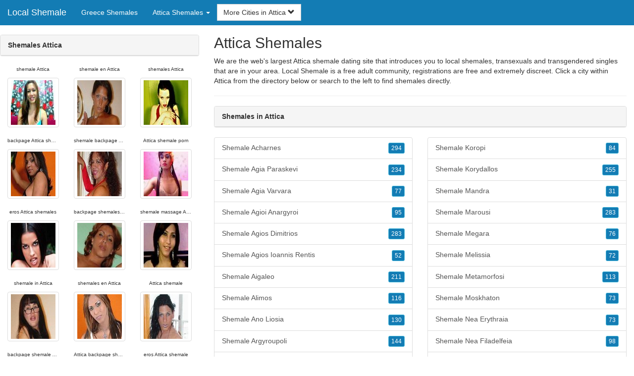

--- FILE ---
content_type: text/html; charset=UTF-8
request_url: https://local-shemale.com/gr/attica-shemales/
body_size: 6491
content:
<!DOCTYPE html>
<html lang="en">
<head>
<meta http-equiv="content-type" content="text/html; charset=UTF-8">
<meta http-equiv="X-UA-Compatible" content="IE=edge">
<META NAME="robots" CONTENT="NOARCHIVE">
<title>Shemales Attica | Shemales in Attica | Attica Shemales | Backpage Shemale Attica | She Males in Attica</title>
<meta name="viewport" content="width=device-width, initial-scale=1">
<meta name="description" content="We are the web's largest Attica shemale dating site that introduces you to local shemales, transexuals and transgendered singles that are in your area.  Shemales Attica, Shemales in Attica, Attica Shemales, Backpage Shemale Attica, She Males in Attica">
<link rel="canonical" href="https://www.local-shemale.com/gr/attica-shemales/" />
<!-- HTML5 shim and Respond.js for IE8 support of HTML5 elements and media queries, must be included before any style/script -->
<!--[if lt IE 9]>
 <script src="https://oss.maxcdn.com/html5shiv/3.7.2/html5shiv.min.js"></script>
 <script src="https://oss.maxcdn.com/respond/1.4.2/respond.min.js"></script>
<![endif]-->
<link href="https://maxcdn.bootstrapcdn.com/bootstrap/3.4.1/css/bootstrap.min.css" rel="stylesheet">
<link href="/css/styles.min.css" rel="stylesheet">
</head>
<body>

<div class="navbar navbar-custom navbar-fixed-top">
  <div class="navbar-header"><a class="navbar-brand" href="/" title="Shemales">Local Shemale</a>
      <a class="navbar-toggle" data-toggle="collapse" data-target=".navbar-collapse">
        <span class="icon-bar"></span>
        <span class="icon-bar"></span>
        <span class="icon-bar"></span>
      </a>
  </div>

  <div class="navbar-collapse collapse">
      <ul class="nav navbar-nav">
        <li class="active"><a href="/gr/" title="Greece Shemales">Greece Shemales</a></li>

	<li class="dropdown">
          <a href="#" class="dropdown-toggle" data-toggle="dropdown" role="button" aria-expanded="false">Attica Shemales <span class="caret"></span></a>
          <ul class="dropdown-menu scrollable-menu" role="menu">
	    <li><a href="./" title="Attica Shemales">Attica Shemales</a></li><li class="divider"></li><li><a href="/gr/attica-shemales/" title="Attica Shemales">Attica Shemales</a></li><li><a href="/gr/central-greece-shemales/" title="Central Greece Shemales">Central Greece Shemales</a></li><li><a href="/gr/central-macedonia-shemales/" title="Central Macedonia Shemales">Central Macedonia Shemales</a></li><li><a href="/gr/crete-shemales/" title="Crete Shemales">Crete Shemales</a></li><li><a href="/gr/east-macedonia-and-thrace-shemales/" title="East Macedonia and Thrace Shemales">East Macedonia and Thrace Shemales</a></li><li><a href="/gr/epirus-shemales/" title="Epirus Shemales">Epirus Shemales</a></li><li><a href="/gr/ionian-islands-shemales/" title="Ionian Islands Shemales">Ionian Islands Shemales</a></li><li><a href="/gr/north-aegean-shemales/" title="North Aegean Shemales">North Aegean Shemales</a></li><li><a href="/gr/peloponnese-shemales/" title="Peloponnese Shemales">Peloponnese Shemales</a></li><li><a href="/gr/south-aegean-shemales/" title="South Aegean Shemales">South Aegean Shemales</a></li><li><a href="/gr/thessaly-shemales/" title="Thessaly Shemales">Thessaly Shemales</a></li><li><a href="/gr/west-greece-shemales/" title="West Greece Shemales">West Greece Shemales</a></li><li><a href="/gr/west-macedonia-shemales/" title="West Macedonia Shemales">West Macedonia Shemales</a></li>
          </ul>
        </li>
      </ul>


	<form class="navbar-form">
        <div class="form-group" style="display:inline;">
          <div class="input-group">
            <div class="input-group-btn">
              <button type="button" class="btn btn-default dropdown-toggle" data-toggle="dropdown">More Cities in Attica <span class="glyphicon glyphicon-chevron-down"></span></button>
	      <br clear=all>
              <ul class="dropdown-menu scrollable-menu">
		<li><a href="/gr/attica-shemales/shemale-acharnes.shtml" title="Shemale Acharnes">Acharnes</a></li><li><a href="/gr/attica-shemales/shemale-agia-paraskevi.shtml" title="Shemale Agia Paraskevi">Agia Paraskevi</a></li><li><a href="/gr/attica-shemales/shemale-agia-varvara.shtml" title="Shemale Agia Varvara">Agia Varvara</a></li><li><a href="/gr/attica-shemales/shemale-agioi-anargyroi.shtml" title="Shemale Agioi Anargyroi">Agioi Anargyroi</a></li><li><a href="/gr/attica-shemales/shemale-agios-dimitrios.shtml" title="Shemale Agios Dimitrios">Agios Dimitrios</a></li><li><a href="/gr/attica-shemales/shemale-agios-ioannis-rentis.shtml" title="Shemale Agios Ioannis Rentis">Agios Ioannis Rentis</a></li><li><a href="/gr/attica-shemales/shemale-aigaleo.shtml" title="Shemale Aigaleo">Aigaleo</a></li><li><a href="/gr/attica-shemales/shemale-alimos.shtml" title="Shemale Alimos">Alimos</a></li><li><a href="/gr/attica-shemales/shemale-ano-liosia.shtml" title="Shemale Ano Liosia">Ano Liosia</a></li><li><a href="/gr/attica-shemales/shemale-argyroupoli.shtml" title="Shemale Argyroupoli">Argyroupoli</a></li><li><a href="/gr/attica-shemales/shemale-artemida.shtml" title="Shemale Artemida">Artemida</a></li><li><a href="/gr/attica-shemales/shemale-aspropyrgos.shtml" title="Shemale Aspropyrgos">Aspropyrgos</a></li><li><a href="/gr/attica-shemales/shemale-athens.shtml" title="Shemale Athens">Athens</a></li><li><a href="/gr/attica-shemales/shemale-chaidari.shtml" title="Shemale Chaidari">Chaidari</a></li><li><a href="/gr/attica-shemales/shemale-cholargos.shtml" title="Shemale Cholargos">Cholargos</a></li><li><a href="/gr/attica-shemales/shemale-dhafni.shtml" title="Shemale Dhafni">Dhafni</a></li><li><a href="/gr/attica-shemales/shemale-drapetsona.shtml" title="Shemale Drapetsona">Drapetsona</a></li><li><a href="/gr/attica-shemales/shemale-elefsina.shtml" title="Shemale Elefsina">Elefsina</a></li><li><a href="/gr/attica-shemales/shemale-elliniko.shtml" title="Shemale Elliniko">Elliniko</a></li><li><a href="/gr/attica-shemales/shemale-galatsi.shtml" title="Shemale Galatsi">Galatsi</a></li><li><a href="/gr/attica-shemales/shemale-gerakas.shtml" title="Shemale Gerakas">Gerakas</a></li><li><a href="/gr/attica-shemales/shemale-glyfada.shtml" title="Shemale Glyfada">Glyfada</a></li><li><a href="/gr/attica-shemales/shemale-ilion.shtml" title="Shemale Ilion">Ilion</a></li><li><a href="/gr/attica-shemales/shemale-ilioupoli.shtml" title="Shemale Ilioupoli">Ilioupoli</a></li><li><a href="/gr/attica-shemales/shemale-irakleio.shtml" title="Shemale Irakleio">Irakleio</a></li><li><a href="/gr/attica-shemales/shemale-kaisariani.shtml" title="Shemale Kaisariani">Kaisariani</a></li><li><a href="/gr/attica-shemales/shemale-kallithea.shtml" title="Shemale Kallithea">Kallithea</a></li><li><a href="/gr/attica-shemales/shemale-kalyvia-thorikou.shtml" title="Shemale Kalyvia Thorikou">Kalyvia Thorikou</a></li><li><a href="/gr/attica-shemales/shemale-kamateron.shtml" title="Shemale Kamateron">Kamateron</a></li><li><a href="/gr/attica-shemales/shemale-keratsini.shtml" title="Shemale Keratsini">Keratsini</a></li><li><a href="/gr/attica-shemales/shemale-khalandrion.shtml" title="Shemale Khalandrion">Khalandrion</a></li><li><a href="/gr/attica-shemales/shemale-kifisia.shtml" title="Shemale Kifisia">Kifisia</a></li><li><a href="/gr/attica-shemales/shemale-koropi.shtml" title="Shemale Koropi">Koropi</a></li><li><a href="/gr/attica-shemales/shemale-korydallos.shtml" title="Shemale Korydallos">Korydallos</a></li><li><a href="/gr/attica-shemales/shemale-mandra.shtml" title="Shemale Mandra">Mandra</a></li><li><a href="/gr/attica-shemales/shemale-marousi.shtml" title="Shemale Marousi">Marousi</a></li><li><a href="/gr/attica-shemales/shemale-megara.shtml" title="Shemale Megara">Megara</a></li><li><a href="/gr/attica-shemales/shemale-melissia.shtml" title="Shemale Melissia">Melissia</a></li><li><a href="/gr/attica-shemales/shemale-metamorfosi.shtml" title="Shemale Metamorfosi">Metamorfosi</a></li><li><a href="/gr/attica-shemales/shemale-moskhaton.shtml" title="Shemale Moskhaton">Moskhaton</a></li><li><a href="/gr/attica-shemales/shemale-nea-erythraia.shtml" title="Shemale Nea Erythraia">Nea Erythraia</a></li><li><a href="/gr/attica-shemales/shemale-nea-filadelfeia.shtml" title="Shemale Nea Filadelfeia">Nea Filadelfeia</a></li><li><a href="/gr/attica-shemales/shemale-nea-ionia.shtml" title="Shemale Nea Ionia">Nea Ionia</a></li><li><a href="/gr/attica-shemales/shemale-nea-makri.shtml" title="Shemale Nea Makri">Nea Makri</a></li><li><a href="/gr/attica-shemales/shemale-nea-smyrni.shtml" title="Shemale Nea Smyrni">Nea Smyrni</a></li><li><a href="/gr/attica-shemales/shemale-nikaia.shtml" title="Shemale Nikaia">Nikaia</a></li><li><a href="/gr/attica-shemales/shemale-paiania.shtml" title="Shemale Paiania">Paiania</a></li><li><a href="/gr/attica-shemales/shemale-palaio-faliro.shtml" title="Shemale Palaio Faliro">Palaio Faliro</a></li><li><a href="/gr/attica-shemales/shemale-pallini.shtml" title="Shemale Pallini">Pallini</a></li><li><a href="/gr/attica-shemales/shemale-papagou.shtml" title="Shemale Papagou">Papagou</a></li><li><a href="/gr/attica-shemales/shemale-pefki.shtml" title="Shemale Pefki">Pefki</a></li><li><a href="/gr/attica-shemales/shemale-perama.shtml" title="Shemale Perama">Perama</a></li><li><a href="/gr/attica-shemales/shemale-peristeri.shtml" title="Shemale Peristeri">Peristeri</a></li><li><a href="/gr/attica-shemales/shemale-petroupolis.shtml" title="Shemale Petroupolis">Petroupolis</a></li><li><a href="/gr/attica-shemales/shemale-piraeus.shtml" title="Shemale Piraeus">Piraeus</a></li><li><a href="/gr/attica-shemales/shemale-rafina.shtml" title="Shemale Rafina">Rafina</a></li><li><a href="/gr/attica-shemales/shemale-salamina.shtml" title="Shemale Salamina">Salamina</a></li><li><a href="/gr/attica-shemales/shemale-tavros.shtml" title="Shemale Tavros">Tavros</a></li><li><a href="/gr/attica-shemales/shemale-vari.shtml" title="Shemale Vari">Vari</a></li><li><a href="/gr/attica-shemales/shemale-voula.shtml" title="Shemale Voula">Voula</a></li><li><a href="/gr/attica-shemales/shemale-vrilissia.shtml" title="Shemale Vrilissia">Vrilissia</a></li><li><a href="/gr/attica-shemales/shemale-vyronas.shtml" title="Shemale Vyronas">Vyronas</a></li><li><a href="/gr/attica-shemales/shemale-zografos.shtml" title="Shemale Zografos">Zografos</a></li>
              </ul>
            </div>
          </div>
        </div>
      </form>
  </div>
</div>




<div class="container-fluid pagination-centered">

  <div class="row">
    <div class="col-xs-0 col-sm-0 col-md-4 col-lg-4 hidden-xs hidden-sm">
      <br clear=all>

      <div class="panel panel-default">
        <div class="panel-heading"><b>Shemales Attica</b></div>
      </div>

      <p>
      <div class="text-center">
	<ul class="hide-bullets">
	  <li class="col-sm-4"><p class="tinytext">shemale Attica</p><a href="/shemale/not2oldcowboy.shtml" title="shemale Attica" class="thumbnail"><img src="/images/client-loader.gif" data-src="/images/profiles/T/not2oldcowboy.jpg" style="min-height:90px;height:90px;min-width:90px;width:90px" class="img-responsive lazy" alt="shemale Attica" /></a></li>	  <li class="col-sm-4"><p class="tinytext">shemale en Attica</p><a href="/shemale/Brit451.shtml" title="shemale en Attica" class="thumbnail"><img src="/images/client-loader.gif" data-src="/images/profiles/T/Brit451.jpg" style="min-height:90px;height:90px;min-width:90px;width:90px" class="img-responsive lazy" alt="shemale en Attica" /></a></li>	  <li class="col-sm-4"><p class="tinytext">shemales Attica</p><a href="/shemale/honeypot19734.shtml" title="shemales Attica" class="thumbnail"><img src="/images/client-loader.gif" data-src="/images/profiles/T/honeypot19734.jpg" style="min-height:90px;height:90px;min-width:90px;width:90px" class="img-responsive lazy" alt="shemales Attica" /></a></li>
	  <li class="col-sm-4"><p class="tinytext">backpage Attica shemale</p><a href="/shemale/nahid01.shtml" title="backpage Attica shemale" class="thumbnail"><img src="/images/client-loader.gif" data-src="/images/profiles/T/nahid01.jpg" style="min-height:90px;height:90px;min-width:90px;width:90px" class="img-responsive lazy" alt="backpage Attica shemale" /></a></li>	  <li class="col-sm-4"><p class="tinytext">shemale backpage Attica</p><a href="/shemale/sexycd4u33.shtml" title="shemale backpage Attica" class="thumbnail"><img src="/images/client-loader.gif" data-src="/images/profiles/T/sexycd4u33.jpg" style="min-height:90px;height:90px;min-width:90px;width:90px" class="img-responsive lazy" alt="shemale backpage Attica" /></a></li>	  <li class="col-sm-4"><p class="tinytext">Attica shemale porn</p><a href="/shemale/cindyshemalexxx.shtml" title="Attica shemale porn" class="thumbnail"><img src="/images/client-loader.gif" data-src="/images/profiles/T/cindyshemalexxx.jpg" style="min-height:90px;height:90px;min-width:90px;width:90px" class="img-responsive lazy" alt="Attica shemale porn" /></a></li>
	  <li class="col-sm-4"><p class="tinytext">eros Attica shemales</p><a href="/shemale/pantyslutlisa.shtml" title="eros Attica shemales" class="thumbnail"><img src="/images/client-loader.gif" data-src="/images/profiles/T/pantyslutlisa.jpg" style="min-height:90px;height:90px;min-width:90px;width:90px" class="img-responsive lazy" alt="eros Attica shemales" /></a></li>	  <li class="col-sm-4"><p class="tinytext">backpage shemales Attica</p><a href="/shemale/littleme7.shtml" title="backpage shemales Attica" class="thumbnail"><img src="/images/client-loader.gif" data-src="/images/profiles/T/littleme7.jpg" style="min-height:90px;height:90px;min-width:90px;width:90px" class="img-responsive lazy" alt="backpage shemales Attica" /></a></li>	  <li class="col-sm-4"><p class="tinytext">shemale massage Attica</p><a href="/shemale/crystalcum2.shtml" title="shemale massage Attica" class="thumbnail"><img src="/images/client-loader.gif" data-src="/images/profiles/T/crystalcum2.jpg" style="min-height:90px;height:90px;min-width:90px;width:90px" class="img-responsive lazy" alt="shemale massage Attica" /></a></li>
	  <li class="col-sm-4"><p class="tinytext">shemale in Attica</p><a href="/shemale/hornwearer.shtml" title="shemale in Attica" class="thumbnail"><img src="/images/client-loader.gif" data-src="/images/profiles/T/hornwearer.jpg" style="min-height:90px;height:90px;min-width:90px;width:90px" class="img-responsive lazy" alt="shemale in Attica" /></a></li>	  <li class="col-sm-4"><p class="tinytext">shemales en Attica</p><a href="/shemale/looker196.shtml" title="shemales en Attica" class="thumbnail"><img src="/images/client-loader.gif" data-src="/images/profiles/T/looker196.jpg" style="min-height:90px;height:90px;min-width:90px;width:90px" class="img-responsive lazy" alt="shemales en Attica" /></a></li>	  <li class="col-sm-4"><p class="tinytext">Attica shemale</p><a href="/shemale/dakotagurl.shtml" title="Attica shemale" class="thumbnail"><img src="/images/client-loader.gif" data-src="/images/profiles/T/dakotagurl.jpg" style="min-height:90px;height:90px;min-width:90px;width:90px" class="img-responsive lazy" alt="Attica shemale" /></a></li>
	  <li class="col-sm-4"><p class="tinytext">backpage shemale Attica</p><a href="/shemale/lcwalter.shtml" title="backpage shemale Attica" class="thumbnail"><img src="/images/client-loader.gif" data-src="/images/profiles/T/lcwalter.jpg" style="min-height:90px;height:90px;min-width:90px;width:90px" class="img-responsive lazy" alt="backpage shemale Attica" /></a></li>	  <li class="col-sm-4"><p class="tinytext">Attica backpage shemale</p><a href="/shemale/jinglebell2006.shtml" title="Attica backpage shemale" class="thumbnail"><img src="/images/client-loader.gif" data-src="/images/profiles/T/jinglebell2006.jpg" style="min-height:90px;height:90px;min-width:90px;width:90px" class="img-responsive lazy" alt="Attica backpage shemale" /></a></li>	  <li class="col-sm-4"><p class="tinytext">eros Attica shemale</p><a href="/shemale/Autumn1601.shtml" title="eros Attica shemale" class="thumbnail"><img src="/images/client-loader.gif" data-src="/images/profiles/T/Autumn1601.jpg" style="min-height:90px;height:90px;min-width:90px;width:90px" class="img-responsive lazy" alt="eros Attica shemale" /></a></li>
	  <li class="col-sm-4"><p class="tinytext">she males Attica</p><a href="/shemale/catmandoto.shtml" title="she males Attica" class="thumbnail"><img src="/images/client-loader.gif" data-src="/images/profiles/T/catmandoto.jpg" style="min-height:90px;height:90px;min-width:90px;width:90px" class="img-responsive lazy" alt="she males Attica" /></a></li>	  <li class="col-sm-4"><p class="tinytext">Attica shemales</p><a href="/shemale/Andreashinylegs.shtml" title="Attica shemales" class="thumbnail"><img src="/images/client-loader.gif" data-src="/images/profiles/T/Andreashinylegs.jpg" style="min-height:90px;height:90px;min-width:90px;width:90px" class="img-responsive lazy" alt="Attica shemales" /></a></li>	  <li class="col-sm-4"><p class="tinytext">shemales in Attica</p><a href="/shemale/AdeleEvans.shtml" title="shemales in Attica" class="thumbnail"><img src="/images/client-loader.gif" data-src="/images/profiles/T/AdeleEvans.jpg" style="min-height:90px;height:90px;min-width:90px;width:90px" class="img-responsive lazy" alt="shemales in Attica" /></a></li>

	</ul>
      </div>
      </p>
    </div>


    <div class="col-xs-12 col-sm-12 col-md-8 col-lg-8">
      <h2>Attica Shemales</h2>
      <p>
        We are the web's largest Attica shemale dating site that introduces you to local shemales, transexuals and transgendered singles that are in your area. 
        Local Shemale is a free adult community, registrations are free and extremely discreet. Click a city within <a href="./" title="Attica" class=mutedlinks onclick="tagz.style.display='block';">Attica</a> from the directory below or search to the left to find shemales directly.
      </p>

      
      <hr>

      <div class="panel panel-default">
        <div class="panel-heading"><b>Shemales in Attica</b></div>
      </div>

      <div class="row">
        <div class="col-xs-6">
	  <div class="list-group">
  	  <a href="/gr/attica-shemales/shemale-acharnes.shtml" title="Shemale Acharnes" class="list-group-item clearfix">Shemale Acharnes <span class="pull-right"><button class="btn btn-xs btn-info">294</button></span></a><a href="/gr/attica-shemales/shemale-agia-paraskevi.shtml" title="Shemale Agia Paraskevi" class="list-group-item clearfix">Shemale Agia Paraskevi <span class="pull-right"><button class="btn btn-xs btn-info">234</button></span></a><a href="/gr/attica-shemales/shemale-agia-varvara.shtml" title="Shemale Agia Varvara" class="list-group-item clearfix">Shemale Agia Varvara <span class="pull-right"><button class="btn btn-xs btn-info">77</button></span></a><a href="/gr/attica-shemales/shemale-agioi-anargyroi.shtml" title="Shemale Agioi Anargyroi" class="list-group-item clearfix">Shemale Agioi Anargyroi <span class="pull-right"><button class="btn btn-xs btn-info">95</button></span></a><a href="/gr/attica-shemales/shemale-agios-dimitrios.shtml" title="Shemale Agios Dimitrios" class="list-group-item clearfix">Shemale Agios Dimitrios <span class="pull-right"><button class="btn btn-xs btn-info">283</button></span></a><a href="/gr/attica-shemales/shemale-agios-ioannis-rentis.shtml" title="Shemale Agios Ioannis Rentis" class="list-group-item clearfix">Shemale Agios Ioannis Rentis <span class="pull-right"><button class="btn btn-xs btn-info">52</button></span></a><a href="/gr/attica-shemales/shemale-aigaleo.shtml" title="Shemale Aigaleo" class="list-group-item clearfix">Shemale Aigaleo <span class="pull-right"><button class="btn btn-xs btn-info">211</button></span></a><a href="/gr/attica-shemales/shemale-alimos.shtml" title="Shemale Alimos" class="list-group-item clearfix">Shemale Alimos <span class="pull-right"><button class="btn btn-xs btn-info">116</button></span></a><a href="/gr/attica-shemales/shemale-ano-liosia.shtml" title="Shemale Ano Liosia" class="list-group-item clearfix">Shemale Ano Liosia <span class="pull-right"><button class="btn btn-xs btn-info">130</button></span></a><a href="/gr/attica-shemales/shemale-argyroupoli.shtml" title="Shemale Argyroupoli" class="list-group-item clearfix">Shemale Argyroupoli <span class="pull-right"><button class="btn btn-xs btn-info">144</button></span></a><a href="/gr/attica-shemales/shemale-artemida.shtml" title="Shemale Artemida" class="list-group-item clearfix">Shemale Artemida <span class="pull-right"><button class="btn btn-xs btn-info">71</button></span></a><a href="/gr/attica-shemales/shemale-aspropyrgos.shtml" title="Shemale Aspropyrgos" class="list-group-item clearfix">Shemale Aspropyrgos <span class="pull-right"><button class="btn btn-xs btn-info">116</button></span></a><a href="/gr/attica-shemales/shemale-athens.shtml" title="Shemale Athens" class="list-group-item clearfix">Shemale Athens <span class="pull-right"><button class="btn btn-xs btn-info">1,984</button></span></a><a href="/gr/attica-shemales/shemale-chaidari.shtml" title="Shemale Chaidari" class="list-group-item clearfix">Shemale Chaidari <span class="pull-right"><button class="btn btn-xs btn-info">188</button></span></a><a href="/gr/attica-shemales/shemale-cholargos.shtml" title="Shemale Cholargos" class="list-group-item clearfix">Shemale Cholargos <span class="pull-right"><button class="btn btn-xs btn-info">115</button></span></a><a href="/gr/attica-shemales/shemale-dhafni.shtml" title="Shemale Dhafni" class="list-group-item clearfix">Shemale Dhafni <span class="pull-right"><button class="btn btn-xs btn-info">98</button></span></a><a href="/gr/attica-shemales/shemale-drapetsona.shtml" title="Shemale Drapetsona" class="list-group-item clearfix">Shemale Drapetsona <span class="pull-right"><button class="btn btn-xs btn-info">52</button></span></a><a href="/gr/attica-shemales/shemale-elefsina.shtml" title="Shemale Elefsina" class="list-group-item clearfix">Shemale Elefsina <span class="pull-right"><button class="btn btn-xs btn-info">70</button></span></a><a href="/gr/attica-shemales/shemale-elliniko.shtml" title="Shemale Elliniko" class="list-group-item clearfix">Shemale Elliniko <span class="pull-right"><button class="btn btn-xs btn-info">74</button></span></a><a href="/gr/attica-shemales/shemale-galatsi.shtml" title="Shemale Galatsi" class="list-group-item clearfix">Shemale Galatsi <span class="pull-right"><button class="btn btn-xs btn-info">175</button></span></a><a href="/gr/attica-shemales/shemale-gerakas.shtml" title="Shemale Gerakas" class="list-group-item clearfix">Shemale Gerakas <span class="pull-right"><button class="btn btn-xs btn-info">111</button></span></a><a href="/gr/attica-shemales/shemale-glyfada.shtml" title="Shemale Glyfada" class="list-group-item clearfix">Shemale Glyfada <span class="pull-right"><button class="btn btn-xs btn-info">264</button></span></a><a href="/gr/attica-shemales/shemale-ilion.shtml" title="Shemale Ilion" class="list-group-item clearfix">Shemale Ilion <span class="pull-right"><button class="btn btn-xs btn-info">336</button></span></a><a href="/gr/attica-shemales/shemale-ilioupoli.shtml" title="Shemale Ilioupoli" class="list-group-item clearfix">Shemale Ilioupoli <span class="pull-right"><button class="btn btn-xs btn-info">304</button></span></a><a href="/gr/attica-shemales/shemale-irakleio.shtml" title="Shemale Irakleio" class="list-group-item clearfix">Shemale Irakleio <span class="pull-right"><button class="btn btn-xs btn-info">143</button></span></a><a href="/gr/attica-shemales/shemale-kaisariani.shtml" title="Shemale Kaisariani" class="list-group-item clearfix">Shemale Kaisariani <span class="pull-right"><button class="btn btn-xs btn-info">77</button></span></a><a href="/gr/attica-shemales/shemale-kallithea.shtml" title="Shemale Kallithea" class="list-group-item clearfix">Shemale Kallithea <span class="pull-right"><button class="btn btn-xs btn-info">410</button></span></a><a href="/gr/attica-shemales/shemale-kalyvia-thorikou.shtml" title="Shemale Kalyvia Thorikou" class="list-group-item clearfix">Shemale Kalyvia Thorikou <span class="pull-right"><button class="btn btn-xs btn-info">40</button></span></a><a href="/gr/attica-shemales/shemale-kamateron.shtml" title="Shemale Kamateron" class="list-group-item clearfix">Shemale Kamateron <span class="pull-right"><button class="btn btn-xs btn-info">110</button></span></a><a href="/gr/attica-shemales/shemale-keratsini.shtml" title="Shemale Keratsini" class="list-group-item clearfix">Shemale Keratsini <span class="pull-right"><button class="btn btn-xs btn-info">228</button></span></a><a href="/gr/attica-shemales/shemale-khalandrion.shtml" title="Shemale Khalandrion" class="list-group-item clearfix">Shemale Khalandrion <span class="pull-right"><button class="btn btn-xs btn-info">213</button></span></a><a href="/gr/attica-shemales/shemale-kifisia.shtml" title="Shemale Kifisia" class="list-group-item clearfix">Shemale Kifisia <span class="pull-right"><button class="btn btn-xs btn-info">136</button></span></a>
          </div>
        </div>
        <div class="col-xs-6">
	  <div class="list-group">
  	  <a href="/gr/attica-shemales/shemale-koropi.shtml" title="Shemale Koropi" class="list-group-item clearfix">Shemale Koropi <span class="pull-right"><button class="btn btn-xs btn-info">84</button></span></a><a href="/gr/attica-shemales/shemale-korydallos.shtml" title="Shemale Korydallos" class="list-group-item clearfix">Shemale Korydallos <span class="pull-right"><button class="btn btn-xs btn-info">255</button></span></a><a href="/gr/attica-shemales/shemale-mandra.shtml" title="Shemale Mandra" class="list-group-item clearfix">Shemale Mandra <span class="pull-right"><button class="btn btn-xs btn-info">31</button></span></a><a href="/gr/attica-shemales/shemale-marousi.shtml" title="Shemale Marousi" class="list-group-item clearfix">Shemale Marousi <span class="pull-right"><button class="btn btn-xs btn-info">283</button></span></a><a href="/gr/attica-shemales/shemale-megara.shtml" title="Shemale Megara" class="list-group-item clearfix">Shemale Megara <span class="pull-right"><button class="btn btn-xs btn-info">76</button></span></a><a href="/gr/attica-shemales/shemale-melissia.shtml" title="Shemale Melissia" class="list-group-item clearfix">Shemale Melissia <span class="pull-right"><button class="btn btn-xs btn-info">72</button></span></a><a href="/gr/attica-shemales/shemale-metamorfosi.shtml" title="Shemale Metamorfosi" class="list-group-item clearfix">Shemale Metamorfosi <span class="pull-right"><button class="btn btn-xs btn-info">113</button></span></a><a href="/gr/attica-shemales/shemale-moskhaton.shtml" title="Shemale Moskhaton" class="list-group-item clearfix">Shemale Moskhaton <span class="pull-right"><button class="btn btn-xs btn-info">73</button></span></a><a href="/gr/attica-shemales/shemale-nea-erythraia.shtml" title="Shemale Nea Erythraia" class="list-group-item clearfix">Shemale Nea Erythraia <span class="pull-right"><button class="btn btn-xs btn-info">73</button></span></a><a href="/gr/attica-shemales/shemale-nea-filadelfeia.shtml" title="Shemale Nea Filadelfeia" class="list-group-item clearfix">Shemale Nea Filadelfeia <span class="pull-right"><button class="btn btn-xs btn-info">98</button></span></a><a href="/gr/attica-shemales/shemale-nea-ionia.shtml" title="Shemale Nea Ionia" class="list-group-item clearfix">Shemale Nea Ionia <span class="pull-right"><button class="btn btn-xs btn-info">277</button></span></a><a href="/gr/attica-shemales/shemale-nea-makri.shtml" title="Shemale Nea Makri" class="list-group-item clearfix">Shemale Nea Makri <span class="pull-right"><button class="btn btn-xs btn-info">48</button></span></a><a href="/gr/attica-shemales/shemale-nea-smyrni.shtml" title="Shemale Nea Smyrni" class="list-group-item clearfix">Shemale Nea Smyrni <span class="pull-right"><button class="btn btn-xs btn-info">283</button></span></a><a href="/gr/attica-shemales/shemale-nikaia.shtml" title="Shemale Nikaia" class="list-group-item clearfix">Shemale Nikaia <span class="pull-right"><button class="btn btn-xs btn-info">350</button></span></a><a href="/gr/attica-shemales/shemale-paiania.shtml" title="Shemale Paiania" class="list-group-item clearfix">Shemale Paiania <span class="pull-right"><button class="btn btn-xs btn-info">37</button></span></a><a href="/gr/attica-shemales/shemale-palaio-faliro.shtml" title="Shemale Palaio Faliro" class="list-group-item clearfix">Shemale Palaio Faliro <span class="pull-right"><button class="btn btn-xs btn-info">258</button></span></a><a href="/gr/attica-shemales/shemale-pallini.shtml" title="Shemale Pallini" class="list-group-item clearfix">Shemale Pallini <span class="pull-right"><button class="btn btn-xs btn-info">56</button></span></a><a href="/gr/attica-shemales/shemale-papagou.shtml" title="Shemale Papagou" class="list-group-item clearfix">Shemale Papagou <span class="pull-right"><button class="btn btn-xs btn-info">39</button></span></a><a href="/gr/attica-shemales/shemale-pefki.shtml" title="Shemale Pefki" class="list-group-item clearfix">Shemale Pefki <span class="pull-right"><button class="btn btn-xs btn-info">60</button></span></a><a href="/gr/attica-shemales/shemale-perama.shtml" title="Shemale Perama" class="list-group-item clearfix">Shemale Perama <span class="pull-right"><button class="btn btn-xs btn-info">110</button></span></a><a href="/gr/attica-shemales/shemale-peristeri.shtml" title="Shemale Peristeri" class="list-group-item clearfix">Shemale Peristeri <span class="pull-right"><button class="btn btn-xs btn-info">426</button></span></a><a href="/gr/attica-shemales/shemale-petroupolis.shtml" title="Shemale Petroupolis" class="list-group-item clearfix">Shemale Petroupolis <span class="pull-right"><button class="btn btn-xs btn-info">239</button></span></a><a href="/gr/attica-shemales/shemale-piraeus.shtml" title="Shemale Piraeus" class="list-group-item clearfix">Shemale Piraeus <span class="pull-right"><button class="btn btn-xs btn-info">493</button></span></a><a href="/gr/attica-shemales/shemale-rafina.shtml" title="Shemale Rafina" class="list-group-item clearfix">Shemale Rafina <span class="pull-right"><button class="btn btn-xs btn-info">43</button></span></a><a href="/gr/attica-shemales/shemale-salamina.shtml" title="Shemale Salamina" class="list-group-item clearfix">Shemale Salamina <span class="pull-right"><button class="btn btn-xs btn-info">94</button></span></a><a href="/gr/attica-shemales/shemale-tavros.shtml" title="Shemale Tavros" class="list-group-item clearfix">Shemale Tavros <span class="pull-right"><button class="btn btn-xs btn-info">37</button></span></a><a href="/gr/attica-shemales/shemale-vari.shtml" title="Shemale Vari" class="list-group-item clearfix">Shemale Vari <span class="pull-right"><button class="btn btn-xs btn-info">55</button></span></a><a href="/gr/attica-shemales/shemale-voula.shtml" title="Shemale Voula" class="list-group-item clearfix">Shemale Voula <span class="pull-right"><button class="btn btn-xs btn-info">80</button></span></a><a href="/gr/attica-shemales/shemale-vrilissia.shtml" title="Shemale Vrilissia" class="list-group-item clearfix">Shemale Vrilissia <span class="pull-right"><button class="btn btn-xs btn-info">118</button></span></a><a href="/gr/attica-shemales/shemale-vyronas.shtml" title="Shemale Vyronas" class="list-group-item clearfix">Shemale Vyronas <span class="pull-right"><button class="btn btn-xs btn-info">242</button></span></a><a href="/gr/attica-shemales/shemale-zografos.shtml" title="Shemale Zografos" class="list-group-item clearfix">Shemale Zografos <span class="pull-right"><button class="btn btn-xs btn-info">204</button></span></a>
          </div>
        </div>
      </div>

      <div class="panel panel-default">
        <div class="panel-heading"><b>Backpage Shemale Attica</b></div>
      </div>

      <div class="col-xs-12 col-sm-12 col-md-12 col-lg-12">
        



<div style="margin-top:1px;" class="col-lg-8 col-lg-offset-2 col-md-10 col-md-offset-1 col-sm-12 col-xs-12">
  <div class="panel panel-info" style="background-color: #D7EBFF;">
    <div class="panel-heading" style="background-color: #FFFFFF;">
      <div class="panel-title text-center" style="background-color: #FFFFFF; color: #000000;"><b>Sign Up - It's Quick and Free!</b>
      </div>
    </div>
    <div style="padding-top:30px" class="panel-body">
      <form class="form-horizontal" role="form" method="POST" action="/register/join.cgi">

        <input type="hidden" name="cid" value="join">
        <input type="hidden" name="eid" value="name">
        <input type="hidden" name="key" value="">

        <div class="form-group form-group-sm">
          <label class="col-xs-0 hidden-xs col-sm-0 hidden-sm col-md-2 col-lg-2 control-label" for="email">Email</label>
          <div class="col-xs-12 col-sm-12 col-md-10 col-lg-10">
            <div style="margin-bottom: 5px" class="input-group">
              <span class="input-group-addon"><i class="glyphicon glyphicon-envelope"></i></span>
              <input id="email" aria-label="Email" type="text" class="form-control" name="email" value="" placeholder="Email Address" required>
            </div>
            <div style="margin-bottom: 5px" class="input-group">
              <p class="tinytext">*Password will be sent to this email</p>
            </div>
          </div>
        </div>
        <div class="form-group form-group-sm">
          <label class="col-sm-0 hidden-xs col-sm-0 hidden-sm col-md-2 col-lg-2 control-label" for="username">Username</label>
          <div class="col-xs-12 col-sm-12 col-md-10 col-lg-10">
            <div style="margin-bottom: 5px" class="input-group">
              <span class="input-group-addon"><i class="glyphicon glyphicon-user"></i></span>
              <input id="username" aria-label="Username" type="text" class="form-control" name="username" value="" placeholder="Username" required>
            </div>
          </div>
        </div>



        <div style="margin-bottom: 5px" class="input-group">
          <label>Birth Day </label>
        </div>
        <div class="row">
          <div class="col-xs-7 col-md-4">
            <select class="form-control input-sm" name="mm" aria-label="Month" style="margin: 5px">
              <option value="01" SELECTED>Jan</option>
              <option value="02">Feb</option>
              <option value="03">Mar</option>
              <option value="04">Apr</option>
              <option value="05">May</option>
              <option value="06">Jun</option>
              <option value="07">Jul</option>
              <option value="08">Aug</option>
              <option value="09">Sep</option>
              <option value="10">Oct</option>
              <option value="11">Nov</option>
              <option value="12">Dec</option>
            </select>
          </div>
          <div class="col-xs-5 col-md-4">
            <select class="form-control input-sm" name="dd" aria-label="Day" style="margin: 5px">
              <option value="01" SELECTED>1</option>
              <option value="02">2</option>
              <option value="03">3</option>
              <option value="04">4</option>
              <option value="05">5</option>
              <option value="06">6</option>
              <option value="07">7</option>
              <option value="08">8</option>
              <option value="09">9</option>
              <option value="10">10</option>
              <option value="11">11</option>
              <option value="12">12</option>
              <option value="13">13</option>
              <option value="14">14</option>
              <option value="15">15</option>
              <option value="16">16</option>
              <option value="17">17</option>
              <option value="18">18</option>
              <option value="19">19</option>
              <option value="20">20</option>
              <option value="21">21</option>
              <option value="22">22</option>
              <option value="23">23</option>
              <option value="24">24</option>
              <option value="25">25</option>
              <option value="26">26</option>
              <option value="27">27</option>
              <option value="28">28</option>
              <option value="29">29</option>
              <option value="30">30</option>
              <option value="31">31</option>
            </select>
          </div>
          <div class="col-xs-12 col-md-4">
            <select class="form-control input-sm" name="yy" aria-label="Year" style="margin: 5px">
              <option value="2015">2015</option>
              <option value="2014">2014</option>
              <option value="2013">2013</option>
              <option value="2012">2012</option>
              <option value="2011">2011</option>
              <option value="2010">2010</option>
              <option value="2009">2009</option>
              <option value="2008">2008</option>
              <option value="2007">2007</option>
              <option value="2006">2006</option>
              <option value="2005">2005</option>
              <option value="2004">2004</option>
              <option value="2003">2003</option>
              <option value="2002">2002</option>
              <option value="2001">2001</option>
              <option value="2000">2000</option>
              <option value="1999">1999</option>
              <option value="1998">1998</option>
              <option value="1997">1997</option>
              <option value="1996">1996</option>
              <option value="1995">1995</option>
              <option value="1994">1994</option>
              <option value="1993">1993</option>
              <option value="1992">1992</option>
              <option value="1991">1991</option>
              <option value="1990">1990</option>
              <option value="1989">1989</option>
              <option value="1988">1988</option>
              <option value="1987">1987</option>
              <option value="1986">1986</option>
              <option value="1985">1985</option>
              <option value="1984">1984</option>
              <option value="1983">1983</option>
              <option value="1982">1982</option>
              <option value="1981">1981</option>
              <option value="1980" SELECTED>1980</option>
              <option value="1979">1979</option>
              <option value="1978">1978</option>
              <option value="1977">1977</option>
              <option value="1976">1976</option>
              <option value="1975">1975</option>
              <option value="1974">1974</option>
              <option value="1973">1973</option>
              <option value="1972">1972</option>
              <option value="1971">1971</option>
              <option value="1970">1970</option>
              <option value="1969">1969</option>
              <option value="1968">1968</option>
              <option value="1967">1967</option>
              <option value="1966">1966</option>
              <option value="1965">1965</option>
              <option value="1964">1964</option>
              <option value="1963">1963</option>
              <option value="1962">1962</option>
              <option value="1961">1961</option>
              <option value="1960">1960</option>
              <option value="1959">1959</option>
              <option value="1958">1958</option>
              <option value="1957">1957</option>
              <option value="1956">1956</option>
              <option value="1955">1955</option>
              <option value="1954">1954</option>
              <option value="1953">1953</option>
              <option value="1952">1952</option>
              <option value="1951">1951</option>
              <option value="1950">1950</option>
              <option value="1949">1949</option>
              <option value="1948">1948</option>
              <option value="1947">1947</option>
              <option value="1946">1946</option>
              <option value="1945">1945</option>
              <option value="1944">1944</option>
              <option value="1943">1943</option>
              <option value="1942">1942</option>
              <option value="1941">1941</option>
              <option value="1940">1940</option>
              <option value="1939">1939</option>
              <option value="1938">1938</option>
              <option value="1937">1937</option>
              <option value="1936">1936</option>
              <option value="1935">1935</option>
              <option value="1934">1934</option>
              <option value="1933">1933</option>
              <option value="1932">1932</option>
              <option value="1931">1931</option>
              <option value="1930">1930</option>
              <option value="1929">1929</option>
              <option value="1928">1928</option>
              <option value="1927">1927</option>
              <option value="1926">1926</option>
              <option value="1925">1925</option>
              <option value="1924">1924</option>
              <option value="1923">1923</option>
              <option value="1922">1922</option>
              <option value="1921">1921</option>
              <option value="1920">1920</option>
              <option value="1919">1919</option>
              <option value="1918">1918</option>
              <option value="1917">1917</option>
              <option value="1916">1916</option>
              <option value="1915">1915</option>
            </select>
          </div>
        </div>
        <div class="form-group">
          <div class="col-md-12 control">
            <br>
            <div style="border-top: 1px solid#888; padding-top:15px; font-size:85%"></div>
            <small>By joining I agree to the <u><a href="https://www.meetlocalshemales.com/pages/terms.html" rel="nofollow" target="_blank">Terms and Conditions</a></u> and <u><a href="https://www.meetlocalshemales.com/pages/preview?page=privacy" rel="nofollow" target="_blank">Privacy Policy</a></u>. I also agree to receive flirts, messages, account updates and special offers via email.</small>
          </div>
        </div>
        <div style="margin-top:10px" class="form-group">
          <div class="col-sm-12 controls">
            <button class="btn btn-sm btn-block btn-primary" type="submit">Register</button>
          </div>
        </div>
      </form>
    </div>
  </div>
</div>

<br clear=all>


      </div>

      <BR CLEAR=ALL>

      <div class="panel panel-default">
        <div class="panel-heading"><b>She Males in Attica</b></div>
      </div>

      <!-- Tags -->
      <div style=display:none id=tagz>
      <h5 class="title">Attica Shemale, Shemale Attica, Shemales in Attica, Attica Shemales, Shemale in Attica</h5>
      </div>

    </div>

  </div>
</div>

<BR><BR>
<div class="footer">
<div class="container">
  <div class="row">
  <div class="col-md-12">
    <div class="footer-copyright">Copyright &copy; 2021 <a href="/" title="Shemales">Local Shemale</a> | <a href="/gr/" title="Greece Shemales">Greece Shemales</a> | <a href="./" title="Attica Shemales">Attica Shemales</a> | <a href="/privacy.shtml" rel="nofollow">Privacy Policy</a> | <a href="/terms.shtml" rel="nofollow">Terms of Use</a> | <a href="/2257.shtml" rel="nofollow">2257 Compliance Statement</a></div>
  </div>
  </div>
</div>
</div>

<!-- script references -->
<script src="https://ajax.googleapis.com/ajax/libs/jquery/3.6.1/jquery.min.js"></script>

<script src="https://maxcdn.bootstrapcdn.com/bootstrap/3.4.1/js/bootstrap.min.js"></script>

<!-- Trigger LazyLoading Via lazysizes 5.3.2 -->
<script>
window.lazySizesConfig = window.lazySizesConfig || {};
window.lazySizesConfig.init = false;
</script>
<script src="https://cdnjs.cloudflare.com/ajax/libs/lazysizes/5.3.2/lazysizes.min.js"></script>
<script>
 lazySizes.cfg.lazyClass = 'lazy';
 $(document).ready(function() {lazySizes.init();});
</script>

</body>
</html>
